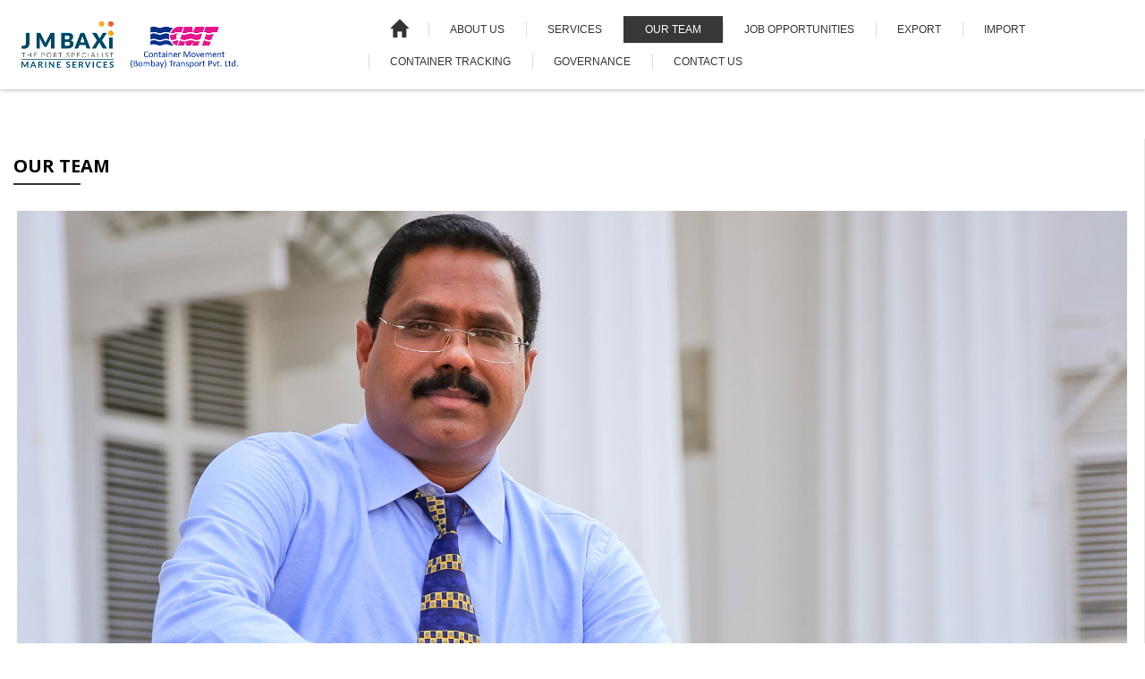

--- FILE ---
content_type: text/html; charset=UTF-8
request_url: https://www.cmtindia.com/frontend/web/ourteam?id=0
body_size: 5511
content:
<!DOCTYPE html>
<html lang="en-US">
<head>
    <meta charset="UTF-8">
    <meta name="viewport" content="width=device-width, initial-scale=1">
    <meta name="keywords" content="Export,Import,Ises,Ipak,Indfex,Coastal,Pipavav,Mundra,Gti,Jnpt,Nsict,ANTWERP
  cochin,colombo,felixstowe,gioia tauro,hamburg,katupalli,le havre,mundra,ningbo,pipavav,port kelang,rotterdam,salalah,shanghai,singapore,tuticorin,valencia,vizag,hazira,gti,jebelali,
HAZ Approval Format,SSR & VIA,ENS Data In BL Format,Booking Format,Reefer Temp Cert,Free Days,MUNDRA Multimodal Dangerous Goods Form,Delivery Status,Advance List,Dangerous Goods Note Format,Special Equipment Approval,KYC/ECS Format,Bank Details,Schedule,Sailing Date,Delivery status,Loading confirmation,Terminal,Charges,Thc,Routing,Transit time,On board confirmation,Tracking,Contact person">
<!--<script src="https://cdnjs.cloudflare.com/ajax/libs/jquery/1.9.1/jquery.min.js"></script>-->
        <title>CMT - Our Team</title>
    <link href="/frontend/web/css/sweet-alert.css" rel="stylesheet">
<link href="/frontend/web/css/font-awesome/css/font-awesome.css" rel="stylesheet">
<link href="/frontend/web/css/flexslider.css" rel="stylesheet">
<link href="/frontend/web/css/jquery.mCustomScrollbar.css" rel="stylesheet">
<link href="/frontend/web/css/parasightsolutions-cmt.css" rel="stylesheet">
<link href="/frontend/web/css/vertical-responsive-menu.css" rel="stylesheet">
<link href="/frontend/web/bootstrap/css/bootstrap.css" rel="stylesheet">
<link href="https://fonts.googleapis.com/css?family=Raleway:300,400" rel="stylesheet">
<link href="https://fonts.googleapis.com/css?family=Open+Sans:700" rel="stylesheet">
<link href="/frontend/web/css/magnific-popup.css" rel="stylesheet">
<script src="/frontend/web/assets/402790d2/sweet-alert.js" nonce="99e64484f5ad4eda3656ec015da259b2"></script>
<script src="/frontend/web/assets/402790d2/jquery.js" nonce="99e64484f5ad4eda3656ec015da259b2"></script>
<script src="/frontend/web/assets/cc071c08/yii.js" nonce="99e64484f5ad4eda3656ec015da259b2"></script>
<script src="/frontend/web/js/jquery.bvalidator.js" nonce="99e64484f5ad4eda3656ec015da259b2"></script>
<script src="/frontend/web/js/jquery.flexslider.js" nonce="99e64484f5ad4eda3656ec015da259b2"></script>
<script src="/frontend/web/js/jquery.mCustomScrollbar.concat.min.js" nonce="99e64484f5ad4eda3656ec015da259b2"></script>
<script src="/frontend/web/js/jquery.validate.js" nonce="99e64484f5ad4eda3656ec015da259b2"></script>
<script src="/frontend/web/js/vertical-responsive-menu.min.js" nonce="99e64484f5ad4eda3656ec015da259b2"></script>
<script src="/frontend/web/bootstrap/js/bootstrap.min.js" nonce="99e64484f5ad4eda3656ec015da259b2"></script>
<script src="/frontend/web/js/jquery.magnific-popup.js" nonce="99e64484f5ad4eda3656ec015da259b2"></script>
<script src="/frontend/web/js/table_add_delete.js" nonce="99e64484f5ad4eda3656ec015da259b2"></script>
<script src="/frontend/web/js/additional-methods.min.js" nonce="99e64484f5ad4eda3656ec015da259b2"></script>    <!-- Google tag (gtag.js) -->
<script async src="https://www.googletagmanager.com/gtag/js?id=UA-72634119-1" nonce="99e64484f5ad4eda3656ec015da259b2"></script>

<script nonce="99e64484f5ad4eda3656ec015da259b2">
  window.dataLayer = window.dataLayer || [];
  function gtag(){dataLayer.push(arguments);}
  gtag('js', new Date());

  gtag('config', 'UA-72634119-1');
</script>

</head>
<body>

<!-- Fluid container starts -->
<div class="container-fluid wrapper"> 
      <!-- Menu bar code -->
      <button type="button" id="toggleMenu" class="toggle_menu mobile-menu-button"> <i class="fa fa-bars"></i> </button>
      <!-- <nav class="vertical_nav">
    <button type="button" id="toggleMenuClose" class="toggle_menu toggle_menu_close mobile-menu-button"> <i class="fa fa-times"></i> </button>
    <div style="clear:both;"></div>
    <div class="logo-menu"> <a href="http://www.jmbaxigroup.com/"><img src="/frontend/web/images/jm-baxi.png" ></a> </div>
    <ul id="js-menu" class="menu">
          <li class="menu--item  menu--item__has_sub_menu">
        <label class="menu--link"> <span class="menu--label"><i class="fa fa-bars"></i></span> </label>
        <ul class="sub_menu">
              <li class="sub_menu--item"> <a href="http://jmbaxigroup.com/our-team" class="sub_menu--link sub_menu--link__active">OUR TEAM</a> </li>
              <li class="sub_menu--item"> <a href="http://jmbaxigroup.com/timeline" class="sub_menu--link">TIMELINE</a> </li>
              <li class="sub_menu--item"> <a href="#" class="sub_menu--link">EVENTS</a> </li>
              <li class="sub_menu--item"> <a href="http://jmbaxigroup.com/companies" class="sub_menu--link">COMPANIES</a> </li>
              <li class="sub_menu--item"> <a href="#" class="sub_menu--link">JMB WAY</a> </li>
              <li class="sub_menu--item"> <a href="http://jmbaxigroup.com/videos" class="sub_menu--link">VIDEOS</a> </li>
              <li class="sub_menu--item"> <a href="http://jmbaxigroup.com/newsletter" class="sub_menu--link">NEWSLETTER</a> </li>
              <li class="sub_menu--item"> <a href="http://jmbaxigroup.com/contact-us" class="sub_menu--link">CONTACT</a> </li>
            </ul>
      </li>
        </ul>
  </nav> -->
      <!-- Menu bar code ends --> 
      <!-- cmt menubar code starts -->

<nav class="navbar navbar-fixed-top cmt-navbar">
  <div class="container-fluid">
    <!-- Brand and toggle get grouped for better mobile display -->
    <div class="navbar-header">
      <button type="button" class="navbar-toggle collapsed" data-toggle="collapse" data-target="#bs-example-navbar-collapse-1" aria-expanded="false">
        <span class="sr-only">Toggle navigation</span>
        <span class="icon-bar"></span>
        <span class="icon-bar"></span>
        <span class="icon-bar"></span>
      </button>
      <a class="navbar-brand cmt-logo-desktop" href="/frontend/web"><img src="/frontend/web/images/logo1.png"></a>
    </div>

    <!-- Collect the nav links, forms, and other content for toggling -->
    <div class="collapse navbar-collapse back-color" id="bs-example-navbar-collapse-1">
      <ul class="nav navbar-right navbar-nav cmt-navbar-desktop">
      	        <li ><a class="a-home " href="/frontend/web/site" ><span class="glyphicon glyphicon-home home-icon"></span></a></li>
			<li><a href="/frontend/web/aboutus" class="">About Us</a></li>
        <li><a href="/frontend/web/services" class="">Services</a></li>
        <li><a href="/frontend/web/ourteam" class="active-menu">Our Team</a></li>
        <li><a href="/frontend/web/jobopportunity" class="">Job Opportunities</a></li>
        <li style="margin-left:0%"><a href="/frontend/web/export" class="">Export</a></li>
        <li><a href="/frontend/web/import" class="">Import</a></li>
        <li ><a href="/frontend/web/containertracking" class="">Container Tracking</a></li>
           <li><a href="/frontend/web/governance" class="">Governance</a></li>
        <li><a href="/frontend/web/contactus" class="">Contact us</a></li>
      </ul>
     
      
    </div><!-- /.navbar-collapse -->
  </div><!-- /.container-fluid -->
</nav>



<!--<div class="jmbaxi-footer-menu">-->
<!--<a href="http://www.jmbaxigroup.com/" class="jmbaxi-mobile-logo"><img src="/images/jm-baxi.png" ></a>-->
<!--<i class="fa fa-bars fa-2x jmbaxi-bars"></i>-->
<!--	<div class="jmbaxi-menu-content">-->
<!--    <i class="fa fa-times fa-lg jmbaxi-menu-close"></i>-->
<!--    <ul>-->
<!--      <li><a href='http://jmbaxigroup.com/our-team'>OUR TEAM</a></li>-->
<!--      <li><a href='http://jmbaxigroup.com/timeline'>TIMELINE</a> </li>-->
<!--      <li><a href='#'>EVENTS</a></li>-->
<!--      <li><a href='http://jmbaxigroup.com/companies'>COMPANIES</a></li>-->
<!--      <li><a href='#'>JMB WAY</a></li>-->
<!--      <li><a href='http://jmbaxigroup.com/videos'>VIDEOS</a></li>-->
<!--      <li><a href='http://jmbaxigroup.com/newsletter'>NEWSLETTER</a></li>-->
<!--      <li><a href='http://jmbaxigroup.com/contact-us'>CONTACT</a></li>-->
<!--    </ul>-->
<!--    </div>-->
<!--</div>-->

<!--<script type="text/javascript">-->
// script for jmbaxi-footer menu
<!--$('.jmbaxi-bars, .jmbaxi-menu-close').click(function(){-->
<!--	$('.jmbaxi-menu-content').slideToggle(250);-->
<!--});-->
<!--</script> -->
<!-- cmt menubar code ends -->
                <!-- row starts -->

  <div id="masonry" class="row"> 

    <!-- column starts -->

    <div class="col-sm-12 header-common">

      

      
<nav class="navbar navbar-fixed-top cmt-navbar">
  <div class="container-fluid">
    <!-- Brand and toggle get grouped for better mobile display -->
    <div class="navbar-header">
      <button type="button" class="navbar-toggle collapsed" data-toggle="collapse" data-target="#bs-example-navbar-collapse-1" aria-expanded="false">
        <span class="sr-only">Toggle navigation</span>
        <span class="icon-bar"></span>
        <span class="icon-bar"></span>
        <span class="icon-bar"></span>
      </button>
      <a class="navbar-brand cmt-logo-desktop" href="/frontend/web"><img src="/frontend/web/images/logo1.png"></a>
    </div>

    <!-- Collect the nav links, forms, and other content for toggling -->
    <div class="collapse navbar-collapse back-color" id="bs-example-navbar-collapse-1">
      <ul class="nav navbar-right navbar-nav cmt-navbar-desktop">
      	        <li ><a class="a-home " href="/frontend/web/site" ><span class="glyphicon glyphicon-home home-icon"></span></a></li>
			<li><a href="/frontend/web/aboutus" class="">About Us</a></li>
        <li><a href="/frontend/web/services" class="">Services</a></li>
        <li><a href="/frontend/web/ourteam" class="active-menu">Our Team</a></li>
        <li><a href="/frontend/web/jobopportunity" class="">Job Opportunities</a></li>
        <li style="margin-left:0%"><a href="/frontend/web/export" class="">Export</a></li>
        <li><a href="/frontend/web/import" class="">Import</a></li>
        <li ><a href="/frontend/web/containertracking" class="">Container Tracking</a></li>
           <li><a href="/frontend/web/governance" class="">Governance</a></li>
        <li><a href="/frontend/web/contactus" class="">Contact us</a></li>
      </ul>
     
      
    </div><!-- /.navbar-collapse -->
  </div><!-- /.container-fluid -->
</nav>



<!--<div class="jmbaxi-footer-menu">-->
<!--<a href="http://www.jmbaxigroup.com/" class="jmbaxi-mobile-logo"><img src="/images/jm-baxi.png" ></a>-->
<!--<i class="fa fa-bars fa-2x jmbaxi-bars"></i>-->
<!--	<div class="jmbaxi-menu-content">-->
<!--    <i class="fa fa-times fa-lg jmbaxi-menu-close"></i>-->
<!--    <ul>-->
<!--      <li><a href='http://jmbaxigroup.com/our-team'>OUR TEAM</a></li>-->
<!--      <li><a href='http://jmbaxigroup.com/timeline'>TIMELINE</a> </li>-->
<!--      <li><a href='#'>EVENTS</a></li>-->
<!--      <li><a href='http://jmbaxigroup.com/companies'>COMPANIES</a></li>-->
<!--      <li><a href='#'>JMB WAY</a></li>-->
<!--      <li><a href='http://jmbaxigroup.com/videos'>VIDEOS</a></li>-->
<!--      <li><a href='http://jmbaxigroup.com/newsletter'>NEWSLETTER</a></li>-->
<!--      <li><a href='http://jmbaxigroup.com/contact-us'>CONTACT</a></li>-->
<!--    </ul>-->
<!--    </div>-->
<!--</div>-->

<!--<script type="text/javascript">-->
// script for jmbaxi-footer menu
<!--$('.jmbaxi-bars, .jmbaxi-menu-close').click(function(){-->
<!--	$('.jmbaxi-menu-content').slideToggle(250);-->
<!--});-->
<!--</script> -->

      <!--/.nav-collapse --> 

      

      <!--end-of menu--> 

    </div>

    <div class="col-sm-12 header left-col">

      <div class="row content-area">

        <div class="col-sm-12">

          <h3 class="head_class">Our Team</h3>

          <!--<div class="site-wrapper">-->

          <div id="container" class="cf">

            <div id="main" role="main">

              <section class="slider">

                <div class="flexslider over-flow div-margin" id="slider">

                  <ul class="slides">

                    <!--<li> <img src="/images/captain-sunil-chopra-big.jpg" />-->

                      <!--<div class="flex-caption">-->

                      <!--  <p>Capt. Sunil Chopra - President</p>-->

                      <!--  <p>Capt. Sunil Chopra brings with him a rich experience of over 30 years in Shipping, Logistics and Supply Chain Management space. A master mariner himself, his key skills include managing shipping networks on a PAN India basis in areas of container leasing, ship manning, commercial freighting, container liner, and break bulk services.</p>-->

                      <!--</div>-->

                    <!--</li>-->

                    <!--<li> <img src="/frontend/web/images/our-team2.jpg" />-->

                    <!--  <div class="flex-caption">-->

                    <!--    <p>Rajendra Khubchandani - Senior General Manager</p>-->

                    <!--    <p>Joined CMT as an executive in November 1992. Currently designated as Sr. General Manager handling H.R, I.R & Admin of 3 group Cc's namely CMT, BSS and CSA. Exposure includes PR, heading I.T. dept., assisting President - Corp. HR in Car Fleet Management on PAN India basis, Renovation of group Office Premises & Implementation of H.R. & Payroll Software in the group. </p>-->

                    <!--  </div>-->

                    <!--</li>-->
                    
                    
<!--                    <li> <img src="/images/our-team7.jpg" />-->

<!--                      <div class="flex-caption">-->

<!--                        <p>Bipin R Prabhu - HOD – Claims, Legal & Export</p>-->

<!--                        <p>Joined CMT in the 1999 as a Sr. Executive, a humble beginning and currently heading claims, legal and the export department. Responsible for handling cargo claims, attending legal matters, liasioning with advocates, principals, branch offices, various overseas agents, attending courts, releasing Bill of Ladings etc. Thorough with import / export documentation procedures, shipping and customs laws.-->

<!--</p>-->

<!--                      </div>-->

<!--                    </li>-->
                    

<!--                    <li> <img src="/frontend/web/images/our-team5.jpg" />-->

<!--                      <div class="flex-caption">-->

<!--                        <p>T. P. Balasubramanian - Senior Manager</p>-->

<!--                       <p>Joined CMT on 2nd April 2007 as a Dy. Manager, Sales & Marketing. Working with JMB Group of Companies spanning over 30 Years of Service in various Departments.-->

<!--Actively involved in Sales and Customer related services including FOB / Nominated shipments to Europe by liaising with Principals and various Overseas Offices.-->

<!--Also overseeing day-to-day work pertaining to Logistics & Operations.-->

<!--</p>-->

<!--                      </div>-->

<!--                    </li>-->

                    

                    <li> <img src="/frontend/web/images/our-team6.jpg" />

                      <div class="flex-caption">

                        <p>Ganesh Poojary - Assistant General Manager</p>

                        <p>Has been working in CMT Import Dept since August 2004 and has experience of 26 years in the Shipping Industry. He heads the Import Department, looking after Import General Manifest, Issuance of Delivery Orders, Customer Service and Import Sales. Also responsible for liaising with SCI on all import matters.</p>

                      </div>

                    </li>

                    
					
                    <!--<li> <img src="/frontend/web/images/our-team8.jpg" />-->

                    <!--  <div class="flex-caption">-->

                    <!--    <p>Yogesh B. Shah - Authorised  Signatory – Accounts & Finance </p>-->

                    <!--    <p>A chartered accountant by profession, with more than 35 years experience in accounts, audit, finance & taxation. Joined CMT in the 1992 and since then heading and looking after the accounts, audit & finance of the company.</p>-->

                    <!--  </div>-->

                    <!--</li>-->


                  </ul>

                </div>

                <div class="flexslider over-flow pos-arrow" id="carousel">

                <ul class="slides">

                <!--<li><img src="/images/captain-sunil-chopra-big.jpg" /></li>-->

                <!--<li><img src="/frontend/web/images/our-team2.jpg" /></li>-->
                
                <!--<li><img src="/frontend/web/images/our-team7.jpg" /></li>-->
                
                <!--<li><img src="/frontend/web/images/our-team5.jpg" /></li>-->

                <li><img src="/frontend/web/images/our-team6.jpg" /></li>
                
                
				
                <!--<li><img src="/frontend/web/images/our-team8.jpg" /></li>-->

                </ul>

                </div>

                

              </section>

            </div>

          </div>

          <!--</div>--> 

          

        </div>

      </div>

      <!-- row ends --> 

      

      <!-- row ends --> 

      

      <!-- <div class="col-sm-6 team-members">

                    <img src="images/member1.jpg" class="img-thumbnail img-circle">

                    <p>Lorem Ipsum is simply dummy text of the printing and typesetting industry.</p>

                    </div>

                    <div class="col-sm-6 team-members">

                    <img src="images/member2.jpg" class="img-thumbnail img-circle">

                    <p>Lorem Ipsum is simply dummy text of the printing and typesetting industry.</p>

                    </div>

                    <div class="col-sm-6 team-members">

                    <img src="images/member1.jpg" class="img-thumbnail img-circle">

                    <p>Lorem Ipsum is simply dummy text of the printing and typesetting industry.</p>

                    </div>

                    <div class="col-sm-6 team-members">

                    <img src="images/member2.jpg" class="img-thumbnail img-circle">

                    <p>Lorem Ipsum is simply dummy text of the printing and typesetting industry.</p>

                    </div>--> 

      

    </div>

    <!-- column ends --> 

</div>

<!-- FlexSlider --> 

<script type="text/javascript" nonce="99e64484f5ad4eda3656ec015da259b2">



$(window).load(function() {

  // The slider being synced must be initialized first

  

 

  

});

</script>  

<script type="text/javascript" nonce="99e64484f5ad4eda3656ec015da259b2">



    $(window).load(function(){

    

	var my_carousel =  $('#carousel').flexslider({

    animation: "slide",

    controlNav: false,

    animationLoop: false,

    slideshow: false,

    itemWidth: 210,

    itemMargin: 5,

    asNavFor: '#slider',

	autoplay:"none"

  });

    my_carousel.flexslider(0);

     

      var myslider =  $('#slider').flexslider({

    animation: "slide",

    controlNav: false,

    animationLoop: false,

    slideshow: false,

    sync: "#carousel"

	

  });

    myslider.flexslider(0);

	 

	 

    });

  </script>           <div style="clear:both;"></div>
   
    
    
    
</div>
<div style="clear:both;"></div>
 <!-- footer two column starts here -->
    <div class="col-sm-12 border-top footer-sub"> <a class="scrollup" id="scrollup"><i class="fa fa-angle-double-up"></i></a>
          <div class="col-sm-6">
        <ul class="list-inline social-box">
              <li class="li-facebook" title="Facebook"><a href="#" target="_blank" rel="alternate"><i class="fa fa-facebook-official fa-lg"></i> </a></li>
              <li class="li-twitter" title="Twitter"><a href="#" target="_blank" rel="alternate"><i class="fa fa-pinterest-square fa-lg"></i> </a></li>
              <li class="li-googleplus" title="Google+"><a href="#" target="_blank" rel="publisher"><i class="fa fa-google-plus-square fa-lg"></i> </a></li>
              <li class="li-linkedin" title="LinkedIn"><a href="#" target="_blank" rel="alternate"><i class="fa fa-twitter-square fa-lg"></i> </a></li>
            </ul>
      </div>
          <div class="col-sm-6 social-box">
        <div class="powered-by"> Powered By :<a href="http://www.parasightsolutions.com" target="_new">Parasight Solutions</a> </div>
      </div>
        </div>
    <!-- footer two column ends --> 

<span id="collapse_menu" class="collapse_menu"></span> 
<script nonce="99e64484f5ad4eda3656ec015da259b2">
$(document).ready(function(){
	  //custom validation rule
$.validator.addMethod("customemail",
    function(value, element) {
        return /^\w+([-+.']\w+)*@\w+([-.]\w+)*\.\w+([-.]\w+)*$/.test(value);
    },
    "Sorry, I've enabled very strict email validation"
);
	$().ready(function() {
		// validate the comment form when it is submitted
		$("#commentForm").validate({
      rules: {
				email: {
					required: true,
					email: true,
          customemail: true
				},

			},
			messages: {
				email: "Please enter a valid email address",
			}
    });

		// validate signup form on keyup and submit
		$("#signupForm").validate({
			rules: {				
				email: {
					required: true,
					email: true,
					customemail: true
				},
				
			},
			messages: {				
				email: "Please enter a valid email address",				
			}
		});

	});
});
	</script>
<script nonce="99e64484f5ad4eda3656ec015da259b2">
	$(document).ready(function(){
		$("#toggleMenuClose").click(function(){
			$("nav").removeClass("vertical_nav__opened");
		});
		$("#scrollup").click(function(){
			$("html, body").animate({
            scrollTop: 0
        }, 600);
        return false;
		});
	});
	</script>
    <!-- Script for downloading pdf file -->
<script nonce="99e64484f5ad4eda3656ec015da259b2">
	function downloadPdf(divclass, filename)
	{
		var content = $("."+divclass).html();
		console.log(content);
		$.ajax({
			url: '/frontend/web/download/savecontent',
			data: {content:content,filename:filename},
			type: 'POST',
			success: function(data){
				if(data == 1)
				{
					window.open('/frontend/web/download/pdf','_new');
				}
			}
		});
	}
</script>
<!-- Script ends -->

<!-- Script for downloading and viewing pdf file -->
<script nonce="99e64484f5ad4eda3656ec015da259b2">
function downloadPdfAndView(divclass, filename)
{
var content = $("."+divclass).html();
$.ajax({
  url: '/frontend/web/download/savecontent',
  data: {content:content,filename:filename},
  type: 'POST',
  success: function(data){
    if(data == 1)
    {
      window.open('/frontend/web/download/viewpdf','_new');
    }
  }
});
}
</script>
<!-- Script ends -->

    <script src="/frontend/web/js/salvattore.min.js" nonce="99e64484f5ad4eda3656ec015da259b2"></script>

<!-- Start of StatCounter Code for Dreamweaver -->
<script type="text/javascript" nonce="99e64484f5ad4eda3656ec015da259b2">
var sc_project=10766105;
var sc_invisible=1;
var sc_security="346c6d5a";
var scJsHost = (("https:" == document.location.protocol) ?
"https://secure." : "http://www.");
document.write("<sc"+"ript type='text/javascript' src='" +
scJsHost+
"statcounter.com/counter/counter.js'></"+"script>");
</script>
<noscript><div class="statcounter"><a title="shopify site
analytics" href="http://statcounter.com/shopify/"
target="_blank"><img class="statcounter"
src="http://c.statcounter.com/10766105/0/346c6d5a/1/"
alt="shopify site analytics"></a></div></noscript>
<!-- End of StatCounter Code for Dreamweaver -->

<script defer src="https://static.cloudflareinsights.com/beacon.min.js/vcd15cbe7772f49c399c6a5babf22c1241717689176015" integrity="sha512-ZpsOmlRQV6y907TI0dKBHq9Md29nnaEIPlkf84rnaERnq6zvWvPUqr2ft8M1aS28oN72PdrCzSjY4U6VaAw1EQ==" nonce="99e64484f5ad4eda3656ec015da259b2" data-cf-beacon='{"rayId":"9c2030217ad23f27","version":"2025.9.1","serverTiming":{"name":{"cfExtPri":true,"cfEdge":true,"cfOrigin":true,"cfL4":true,"cfSpeedBrain":true,"cfCacheStatus":true}},"token":"142496cfdff8444d978b932b36e9ca8b","b":1}' crossorigin="anonymous"></script>
</body>
</html>


--- FILE ---
content_type: text/css
request_url: https://www.cmtindia.com/frontend/web/css/parasightsolutions-cmt.css
body_size: 7902
content:
@charset "utf-8";

/* CSS Document */

 @font-face 

 {

 font-family:"oswald";

 src: url("oswald-regular-webfont.eot") /* TTF file for CSS3 browsers */

 }

 @font-face 

 {

 font-family:"oswald";

 src: url("Oswald-Regular.ttf") /* TTF file for CSS3 browsers */

 }

a, a:focus, a:hover, a:active

{

	outline:none !important;

	outline-style:none !important;

}

html, body

{

	height:100%;

	color:#000 !important;

}



*

{

	box-sizing: border-box;

}



h1,h2,h3,h4

{

	/*font-family: "Raleway",sans-serif !important;

	font-weight:400 !important;*/

	font-size:20px !important;

}

h5,h6

{

	font-size:14px;

}



.container-fluid

{

	/* padding:0px !important; */
	padding-left:15px;
	padding-right:15px;

}

.menu-wrapper

{

	height:100vh;

	background-color:#F00;

	width:20%;

	position:fixed;

}



.clear

{

	clear:both;

}



#masonry

{

	/* float:right;

	width:80%;

	margin-right:0px; */

}

.name img {width:200px;}

.name h3 {

    font-size: 15px;margin-top: 10px;

}



.mobile-jmbaxi-menu {

	display:none;

    background-color: #484848;

    width: 100%;

    position: fixed;

    left: 0;

	z-index: 21;

}

.home-right-row h3

{

	padding:0 12px;;

}





.logo-menu

{

	width:226px;

	margin: 10px auto;

}





.home-img img

{

	margin:20px auto;

}



.google_map

{

	width:100%;

	height:300px;

	margin-top:10px;

}



.left-col

{

	border-right:1px solid #E9E9E9;

	

}



.border-top

{

	border-top:1px solid #E9E9E9; 

}



.border-bottom {border-bottom:1px solid #E9E9E9;}



.logo,.about-us,.our-team,.our-skills,.news,.projects,.contact

{

	padding: 20px 20px 40px;

}



.our-team .home-img

{

	padding-bottom:15px;

}



.social-box

{

	padding:25px 0px 15px 0;

}



.social-box li a i

{

	color:#000;

}



.social-box .powered-by

{

	float:right;

}



.footer-main

{

	padding:40px 0px;

}



#scrollup {

	position:absolute;

	bottom:100%;

	left:50%;

	margin-left:-22px;

	width:44px;

	height:32px;

	text-align:center;

	line-height:32px;

	color:#333;

	text-decoration:none;

	border:1px solid #e5e5e5;

	background:#fff;

	border-bottom:none;

	border-radius:4px 4px 0 0;

	cursor:pointer;

	}

#scrollup:hover {

	height:36px;

	line-height:36px;

	}

.member

{

	position: relative;

margin: 0px 0px 24px;

padding: 6px;

}

.member_team

{

	position: relative;

	padding: 20px;

}

.member .caption

{

	position: absolute;

	bottom: 26px;

	left: 6px;

	right: 6px;

	z-index: 20;

	color: #FFF;

	background: rgba(2, 2, 2, 0.6) none repeat scroll 0% 0%;

	margin-bottom: 0px;

	font-size: 14px;

	font-family: "Raleway",sans-serif;

	padding: 4px 8px;

	font-weight: normal;

	

	text-align: center;

	transition: all 0.2s ease-out 0s;

}



.member_team .caption_team

{

	position: absolute;

	bottom: 20px;

	left: 20px;

	right: 20px;

	z-index: 20;

	color: #FFF;

	background: rgba(2, 2, 2, 0.6) none repeat scroll 0% 0%;

	margin-bottom: 0px;

	font-size: 14px;

	font-family: "Raleway",sans-serif;

	padding: 4px 8px;

	font-weight: normal;

	

	text-align: center;

	transition: all 0.2s ease-out 0s;

}





.title

{

	font-weight:400 !important;

}



.home-img .member

{

	margin: -20px -6px;

}



p

{

	/*font-family: 'Open Sans', sans-serif;*/

}



.team-members

{

	text-align:center;

	padding:60px;

}



.team-members img

{

	width:100%;

	margin:auto auto;

}



.logo-page img

{

	width:200px;

	padding-top:10px;

}



.custom-width

{

	padding: 0px 30px 0px 0px;

}



.content-area h2

{

	font-size:6em;

	color:#CCC;

	 -o-transition:color .5s ease-out, background .5s ease-in;

  	-ms-transition:color .5s ease-out, background .5s ease-in;

  	-moz-transition:color .5s ease-out, background .5s ease-in;

  	-webkit-transition:color .5s ease-out, background .5s ease-in;

}



.content-area

{

	padding:20px 0px;

	

}



.content-area .page-header



.content-area h2:hover

{

	color:#AAA;

}



.highlight-text

{

	font-weight:bold;

	font-size:18px;

}



.our-qualities

{

	background-color:#F9F9F9;

}



.text-underline-color

{

	border-bottom:4px solid #999;

	width:10%;

	margin:auto auto;

}

.back-color {margin-top:10px; max-height:240px !important;}

.services-text h3 {margin-top:20px;}

.about-us p{ text-align:justify;}

.content-area p {text-align:justify;}

.online-access-blocks p {padding-top:5px; transition: all 0.3s linear 0s;height:130px;text-align:center;color:#6C6C6C;font-size:18px;}

.online-access-blocks .export-block{background:url('../images/export-icon.png') no-repeat bottom center;}

.online-access-blocks .import-block{background:url('../images/import-icon.png') no-repeat bottom center;}

.online-access-blocks .container-track-block{line-height:125px;}

.active-block{background-color:#AAA !important;color:#FFF;}

.active-text{color:#FFF !important;font-size:20px !important;}



.mobile-menus { display:none;}	

.sub_menu {margin-left:-40px;}



.right-col {/*border-left:1px solid #eee;*/}

.margin-bottom {margin-bottom:20px;}



/*.contact-us-row {

    margin-left: 5px !important;

    margin-right: 5px !important;

}*/

.contact-us-row .contact-h1 {

    margin-left: -15px !important;

}

.select-margin {

    padding-right: 0px !important;

}

.multiple-location-content {border:none !important;}

.main-table-div {width:100%;padding-left:5px; padding-right:5px;}

.contact-form { padding-right:10px;padding-left: 6px;}

.contact-form .form-control {width:70%;}



.contact-info { /*border-left: 1px solid #eee;*/}

.contact-info h4 {

	margin-top:0;

}

.contact-info a:hover {

	text-decoration:none;

}

.google_map-div {

	border:1px solid #ddd;

	padding:10px 10px 5px 10px;

	margin-bottom:80px; 

	margin-left:7px;

	margin-right:7px;

	

}



.team-members p

{

	text-align:center;

}

/*form css*/

#commentForm {

	/*width: 500px;*/

}

#commentForm label {
	float: left;
	width: 250px;

}

.cmxform .col-sm-8 {
    clear: both;
    float: left;
    width: 49%;
}

.cmxform .col-sm-8 input {
    width: 100%;
}

#commentForm label.error {

	color:#ec008b;

}

#commentForm label.error, #commentForm input.submit {

	margin-left: 13px;

}

#signupForm {

	width: 670px;

}

#signupForm label.error {

	margin-left: 10px;

	width: auto;

	display: inline;

}

#newsletter_topics label.error {

	display: none;

	margin-left: 103px;

}



.cmt-navbar

{

	width:100%;

	background-color:#FFF;

	margin-left:0%;

	box-shadow: 0px 0px 5px 0px rgba(0, 0, 0, 0.2);

	-webkit-box-shadow: 0px 0px 5px 0px rgba(0, 0, 0, 0.2);

	-moz-box-box-shadow: 0px 0px 5px 0px rgba(0, 0, 0, 0.2);

	height:100px !important;

}



.cmt-logo-desktop

{

	/* margin-left:5px !important;

	padding:20px 10px !important; */

}
.cmt-logo-desktop img{max-height:100px;}



.cmt-navbar-desktop li a

{

	color:#333;

}



.cmt-navbar-desktop

{

	

	margin-right: 6px !important;

	margin-top: 5px !important;

	background:#FFF;

}



.header-common {padding-left:0 !important;}



.header-common .navbar-nav {

    top: 21px;

	width:67%;

}

.nav > li > .a-home {padding-bottom: 1px !important;}

.img-home { line-height: 18px;

padding-top: 1px;}

.page-header {margin-top:0 !important; border-bottom:none !important;}

/*services*/

.services {}

.services .member {}

.services-text {text-align:justify; margin-top: -20px;}

.services .member .caption {bottom: 7px;}

.services-content {/*border-bottom:1px solid #eee;*/ margin-bottom:30px;}

.services-content:last-child {border-bottom:none;}



/*job-opportunity*/

.full-height {height:100vh;}

.job-opportunity {/*height:400px;*/}

#joboppForm label.error{color: #EC008B;margin-left: 13px;}

.job-opportunity a:hover {text-decoration:none;}

#joboppForm{margin-bottom:60px;}

#joboppForm label span{color:#F00;}

.container {}

.flex-caption {

    width: 100%;

    padding: 2%;

    left: 0;

    bottom: 0;

    background: rgba(0,0,0,.5);

    color: #fff;

    text-shadow: 0 -1px 0 rgba(0,0,0,.3);

    font-size: 14px;

    line-height: 18px;

min-height:151px;

}

.footer-sub

{
/* 
	width:80% !important;

	float:right !important; */

}

.online-access-blocks

{

	background-color:#EEE;

	padding:5px;

	text-align:center;

	margin: 0 0 20px 0;

	-o-transition:color .5s ease-out, background .5s ease-in;

  	-ms-transition:color .5s ease-out, background .5s ease-in;

  	-moz-transition:color .5s ease-out, background .5s ease-in;

  	-webkit-transition:color .5s ease-out, background .5s ease-in;

	border:1px solid #CCC;

	border-radius:4px;

	-webkit-box-shadow: inset 0px 0px 5px 1px rgba(84,84,84,0.10);

-moz-box-shadow: inset 0px 0px 5px 1px rgba(84,84,84,0.10);

box-shadow: inset 0px 0px 5px 1px rgba(84,84,84,0.10);

}



.online-access-blocks:hover

{

	background-color:#AAA;

	color:#FFF;

}

.online-access-blocks:hover p

{

	font-size:20px;

	color:#FFF;

}



.dropdown-submenu{position:relative;}

.dropdown-submenu>.dropdown-menu{top:0;left:100%;margin-top:-6px;margin-left:-1px;-webkit-border-radius:0 6px 6px 6px;-moz-border-radius:0 6px 6px 6px;border-radius:0 6px 6px 6px;}

/*.dropdown-submenu:hover>.dropdown-menu{display:block;}*/

.dropdown-submenu>a:after{display:block;content:" ";float:right;width:0;height:0;border-color:transparent;border-style:solid;border-width:5px 0 5px 5px;border-left-color:#cccccc;margin-top:5px;margin-right:-10px;}

.dropdown-submenu:hover>a:after{border-left-color:#EC008B;}

.dropdown-submenu.pull-left{float:none;}.dropdown-submenu.pull-left>.dropdown-menu{left:-100%;margin-left:10px;-webkit-border-radius:6px 0 6px 6px;-moz-border-radius:6px 0 6px 6px;border-radius:6px 0 6px 6px;}



.navbar-facilities

{

	margin: -1px -16px 0px 0px !important;

	background-color: #F5F5F5;

	border: 1px solid #CCC;

}



.navbar-facilities li a

{

	color:#373737;

}



.header-adjust

{

	margin-top:-20px !important;

	background-color:#F5F5F5;

	padding:5px 10px;

}



.general-content

{

	/*margin: 0px 15px 35px 15px !important;*/

}



.transit_matrix_content, .ajax_content_wrapper

{

	margin: 20px 0px 80px;

	

}

.ajax_table

{

	width:100%;

	border-collapse:collapse;

	margin-bottom:40px;

	

}

.ajax_table th

{

	background-color: #999;

	color:#FFF;

	padding:10px 10px;

	min-width: 130px

}

.ajax_table tr td

{

	padding:10px 10px;

	background-color:#fafafa;

	border:1px solid #ccc;

	font-size:12px;

}



.select_box

{

	width: 20%;

	margin-right: 7px;

	padding: 8px;

	vertical-align: middle;

	border: 1px solid #ddd;

border-radius: 5px;

}



.tab-content h5

{

	padding:10px 0;

}



.nav-tabs

{

	margin-top:25px;

}



.formats ul li

{

	line-height:35px;

	margin-left:-25px;

}



.formats ul li a

{

	text-decoration:none;

	-o-transition:color .5s ease-out, background .5s ease-in;

  	-ms-transition:color .5s ease-out, background .5s ease-in;

  	-moz-transition:color .5s ease-out, background .5s ease-in;

  	-webkit-transition:color .5s ease-out, background .5s ease-in;

	outline:none;

	outline-style:none;

}

.nav-tabs li a

{

	outline:none;

	outline-style:none;

}



.formats ul li a:hover

{

	color:#EC008B;

}



.formats ul li a i

{

	margin-left:10px;

}



.preloader

{

	background:url('../images/preloader.gif') no-repeat;

	width:130px;

	height:40px;

	display:none;

	margin-top:50px;

	margin-left:15px;

}



.slicknav_menu {

	display:none;

}



.logo_mobile{

	display:none;

}



.navbar-toggle-online-access

{

	float:left !important;

}



.navbar-toggle-online-access .text

{

	float: right;

	line-height: 0px;

	margin-top: -6px;

	padding: 0 4px 0 35px;

}



.jmbaxi-footer-menu

{

	width:100%;

	height:85px;

	background-color:#777;

	position:fixed;

	z-index:21;

	left:0px;

	bottom:0px;

	border-top:1px solid #666;

}



.jmbaxi-footer-menu .jmbaxi-mobile-logo

{

	width:70px;

	margin-left:15px;

}



.jmbaxi-footer-menu .jmbaxi-mobile-logo img

{

	width:100px;

	height:auto;

}



.jmbaxi-footer-menu .jmbaxi-bars

{

	color:#FFF;

	float:right;

	margin-right:15px;

	margin-top:30px;

	cursor:pointer;

}



.jmbaxi-menu-content

{

	position:fixed;

	width:100%;

	height:200px;

	background-color:#777;

	bottom:85px;

	display:none;

	overflow:auto;

}



.jmbaxi-menu-content ul

{

	list-style-type:none;

	padding: 15px;

	margin: 10px 0;

}



.jmbaxi-menu-content ul li

{

	list-style-type:none;

	padding: 5px 0px;

}



.jmbaxi-menu-content ul li a

{

	color:#FFF;

	display:block;

	text-decoration:none;

	padding:5px;

}



.jmbaxi-menu-content ul li a:hover

{

	color:#333;

	background-color:#FFF;

	border-radius:5px;

}



.jmbaxi-menu-content .jmbaxi-menu-close

{

	color:#FFF;

	position:fixed;

	padding: 10px;

	cursor: pointer;

	right:0;

}



.jmbaxi-footer-menu

	{

		display:none;

	}

.over-flow {overflow:hidden !important;}

.div-margin {margin:0 !important;}

.slides li {cursor:pointer;}



.icon {

    position: absolute;

    top: -15px;

    z-index: 0;

    font-size: 90px;

    color: rgba(0, 0, 0, 0.15);

    transition: all 0.3s linear 0s;

    right: 40px;

}



.reduce-left-margin

{

	margin-left:-15px;

}



.breadcrumb

{

	width:100%;

	float:right;

	margin-top:100px;

	font-size:11px;

	padding: 4px 15px !important;

}



.breadcrumb > li + li:before {

    color: #AAA !important;

    content: ">> " !important;

    padding: 0 5px !important;

}



.breadcrumb > .active {

    color: #000 !important;

}



.ajax_table .active_tr

{

	background-color:#CCC;

}



.home-icon

{

	font-size:20px;

	margin-top:-2px;

}



.vessel_details_content, .routing_content

{

	margin-top:15px;

}



table thead

{

	background-color:#EEE;

}



.nopad-left

{

	padding-left:0 !important

}

.nopad-right

{

	padding-right:0 !important

}



.pdf_icon

{

	display:none;

}



.ajax_text, .ajax_text_static

{

	margin-left:5px;

}

.form-group .col-sm-8, .form-group .col-sm-12 {
    padding-left: 0 !important;
}
.form-group .col-sm-4 img {
    height: 33px;
}

@media screen and (max-width: 60em) {

	#cmtmenu {

		display:none;

	}

	

	.logo_mobile

	{

		width:120px;

		float:left;

		display:block;

		margin-left:15px;

	}

	

	.jmbaxi-footer-menu

	{

		display:block;

	}

	

	.slicknav_menu {

		display:block;

		position:static !important;

	}

	

	#toggleMenu

	{

		display:none;

	}

	.header

	{

		/*margin-top: 175px;*/

	}

	.cmt-navbar

	{

		display:block; 
		/*position:absolute !important;*/
		width:100% !important; margin-left:0; padding:0 15px;

		height: 75px !important; 

	}

	.left-col {
		border-right: none;
	  }

	

	.select-margin {padding-right:0 !important;padding-left: 0px !important;}

	.back-color {background-color:#fff;height:270px;box-shadow: 0px 0px 1px 0px rgba(0, 0, 0, 0.2)!important;}

	.cmt-logo-desktop {padding:15px 10px 10px 15px !important; }

	.cmt-logo-desktop img {width:138px; }

	.cmt-navbar-desktop { padding-left:10px !important;margin-top: 10px !important;}

	

	.logo, .about-us, .our-team, .our-skills, .news, .projects, .contact {padding: 20px 6px 40px !important;}

	

	.full-height

	{

		min-height:450px;

		height:auto !important;

	}

	

	.header {

    padding-top: 70px;

	

}



}





@media screen and (min-width: 60em) and (max-width: 70em) {

	#cmtmenu {

		display:none;

	}

	

	.logo_mobile

	{

		width:100px;

		float:left;

		display:block;

		margin-left:15px;

	}

	

	.cmt-navbar-desktop {background:#FFF;margin-top:20px !important; }

	

	.slicknav_menu {

		display:block;

		width: 80% !important;

		left: 20%;

		top: 0 !important;

	}

	

	.header

	{

		margin-top: 85px;

	}

	.cmt-navbar

	{

		height:75px !important;

	}

	

	.cmt-logo-desktop

	{

		padding: 15px 10px 10px 10px !important; 

	}

	

	.cmt-logo-desktop img

	{

		width:138px;

	}

	

	.cmt-navbar .navbar-header, .cmt-navbar .navbar-collapse 

	{

		margin:0px !important; padding-right:0;

	}

	

	.cmt-navbar-desktop li

	{

		padding-left:5px;

		padding-right: 10px;

	}



}



@media screen and (min-width: 70em){

.header

{

	margin-top:115px;

}



}

/*@media screen and (max-width: 1024px){

  .navbar-header {

        float: none !important;

    }

    .navbar-toggle {

        display: block !important;

    }

    .navbar-collapse {

        border-top: 1px solid transparent !important;

        box-shadow: inset 0 1px 0 rgba(255, 255, 255, 0.1) !important;

    }

    .navbar-collapse.collapse {

        display: none!important;

    }

    .navbar-nav {

        float: none!important;

        margin: 7.5px -15px;

    }

    .navbar-nav>li {

        float: none !important;

    }

    .navbar-nav>li>a {

        padding-top: 10px !important;

        padding-bottom: 10px !important;

    }



}*/

/* Mobile Media Queries Starts Here */


@media only screen and (max-width:1280px)  {
.cmxform .col-sm-8 {
    clear: both;
    float: left;
    width: 43%;
}	
	
}


@media only screen and (max-width: 962px)  {

	

/*#masonry{width:100%;} */
.mobile-menu-button{border:1px solid #F00;}

.menu--label {display:none;}

.mobile-menus {display:none; }

.social-box

{

	padding:10px 0px 15px 0 !important;

	float:none;

	text-align:center;

}

.social-box .powered-by

{

	float:none;

	text-align:center;

}

.logo,.about-us,.our-team,.our-skills,.news,.projects,.contact

{

	padding:20px 4px 40px 4px;

}

.footer-sub

{

	width:100% !important;

	float:none !important;

}



}



@media screen and (min-width: 320px) and (max-width: 359px)  {

	.toggle_menu {display:none !important;}

	.mobile-jmbaxi-menu {display:block; background-color:#484848; width:100%}

	.jm-menu {text-align:center; }

	.jm-menu img {width:70px; height:auto;}

	

	.name img{width: 115px !important;}

	.top-bar .name h3 {display:none;}

	.top-bar.expanded .name h3 {display:none;}

	.top-bar ul.title-area img {

    margin: 4px 0px 0px !important;}

	.contain-to-grid {width:100% !important;}

	.top-bar-section ul li a:hover {color:#bbb;}

	. padding-on-my-header .name img{width: 130px !important;}

	.top-bar-section ul {padding-left:10px;}

	.padding-on-my-header .top-bar-section ul {margin-top:0 !important;}

	.header-fill {height:150px !important;}

	.header-common .header-fill {height:160px !important;}	

	ul.open {overflow:auto; height:170px;}

.expanded .top-bar-section ul.right {overflow:auto; height:200px;}

.top-bar .top-bar-section ul li:not(.has-form) a:not(.button) {padding: 2px 15px !important;}

.top-bar .top-bar-section ul {background-color:#fff !important;}

.collapse.navbar-collapse.navbar-ex1-collapse .navbar-nav.navbar-facilities {top:41px !important;background-color:rgba(221,221,221,0.3), }

.job-opportunity h1 {font-size: 30px;}	

.flex-direction-nav a {width: 35px;height: 35px;top: 26%;}

.flex-direction-nav a::before {font-size:25px !important;color: rgba(0,0,0,0.3) ;}

.pos-arrow .flex-direction-nav a {top: 55% !important;}

.flex-caption {height: 285px;}



.tab-content {}

.ajax_table {margin:0 auto;}



	.menu--link {display:block;}

	.menu--label {display:block;}

	.mobile-menus {display:block !important;}

	.sub_menu{display:block;}

	

	.contact-info {padding-top:30px; padding-bottom:10px; border-bottom:1px solid #eee; border-top:1px solid #eee; margin-top:30px; }

	

	.select_box {width:50% !important;margin-right: 13px;}

	.transit_matrix_content, .ajax_content_wrapper { overflow-y:auto !important;  width: 100%;

margin: 20px 0px 80px;}

	.team-members {padding:0;}	

	.abt-img {margin:20px 0;}

	.footer-sub {padding-bottom: 24%;}

	.multiple-location-content{padding-left:0 !important;}

	.main-table-div {padding-left:20px; padding-right:20px;}



}



@media screen and (min-width: 360px) and (max-width: 479px) {
	.form-group .col-sm-8 {
		float: left;
		width: 62%
	}
	.form-group .col-sm-4 img {
    height: 33px;
}
	.toggle_menu {display:none !important;}

	.mobile-jmbaxi-menu {display:block; background-color:#484848 ;}

	.jm-menu {text-align:center;}

	.jm-menu img {width:70px; height:auto;}

	.contain-to-grid {width:100% !important;}

	.top-bar .name h3 {display:none;}

	.top-bar.expanded .name h3 {display:none;}

	.name img{width: 115px !important;}

	.top-bar ul.title-area img {

    margin: 4px 0px 0px !important;}

	.header-fill {height:150px !important;}

	.header-common .header-fill {height:160px !important;}	

	.padding-on-my-header .top-bar-section ul {margin-top:0 !important;}

	ul.open {overflow:auto; height:170px;}

	.expanded .top-bar-section ul.right {overflow:auto; height:250px;}

	.top-bar .top-bar-section ul {background-color:#fff !important;}

	

	.top-bar .top-bar-section ul li:not(.has-form) a:not(.button) {padding: 2px 15px !important; margin-left: -30px;}

	.flex-caption {height: 250px;}

.flex-direction-nav a {width: 35px;height: 35px;top: 26%;}

.flex-direction-nav a::before {font-size:25px !important;color: rgba(0,0,0,0.3) ;}

.pos-arrow .flex-direction-nav a {top: 55% !important;}	

		.logo-menu

{

	width:40%;

}



.contact-info {padding-top:30px; padding-bottom:10px; border-bottom:1px solid #eee; border-top:1px solid #eee; margin-top:30px; }



.select_box {width:64% !important;margin-right: 13px;}

	.transit_matrix_content, .ajax_content_wrapper { overflow-y:auto !important;   margin: 20px 7px 80px;}

	/*.slicknav_nav {overflow: auto !important;height: 190px !important;}*/

	/*.footer-sub {padding-bottom: 22%;}*/

	.custom-width {margin-right:22px;}

	.team-members {padding:0;}

	.abt-img {margin:20px 0;}

	.multiple-location-content{padding-left:0 !important;}

	.main-table-div {padding-left:20px; padding-right:20px;}

}



@media screen and (min-width: 480px) and (max-width: 639px) {

	.contain-to-grid {width:100% !important;}

	.jm-menu img {width:66px; height:auto;}

	.toggle_menu {display:none !important;}

	.name img{width: 115px !important;}

	.top-bar ul.title-area img {

    margin: 4px 0px 0px !important;}

	.mobile-jmbaxi-menu {display:block; background-color:#484848; }

	.jm-menu {text-align:center;}

	.top-bar .name h3 {display:none;}

	.top-bar.expanded .name h3 {display:none;}

	.header-fill {height:150px !important;}

	.header-common .header-fill {height:160px !important;}	

	ul.open {overflow:auto; height:170px;}

	.top-bar .top-bar-section ul li:not(.has-form) a:not(.button) {padding: 2px 15px !important; margin-left: -30px;}

	.expanded .top-bar-section ul.right {overflow:auto; height:130px;}

		.logo-menu

		.top-bar .top-bar-section ul {background-color:#fff !important;}

{

	width:25%;

	}

	.top-bar {background-color:#fff !important;}

.padding-on-my-header .top-bar-section ul {margin-top:0 !important;}

.flex-caption {height: 190px;}

.flex-direction-nav a {width: 35px;height: 35px;top: 26%;}

.flex-direction-nav a::before {font-size:25px !important;color: rgba(0,0,0,0.3) ;}

.pos-arrow .flex-direction-nav a {top: 55% !important;}

	.contact-info {padding-top:30px; padding-bottom:10px; border-bottom:1px solid #eee; border-top:1px solid #eee; margin-top:30px; }	

 

	.select_box {width:50% !important;margin-right: 13px;}

	.transit_matrix_content, .ajax_content_wrapper {

    overflow-y: auto !important;

    width: 100%;

    margin: 20px 0px 80px;

}

.ajax_table{width:100%;}

	#cssmenu #menu-button{padding:26px !important;}

	#cssmenu #menu-button::before, #cssmenu #menu-button::after{right:48.25% !important}

	/*.slicknav_nav {overflow: auto !important;height: 135px !important;}	*/

	.footer-sub {padding-bottom: 24%;}

	.team-members {padding:0;}

	.abt-img {margin:20px 0;}

	.multiple-location-content{padding-left:0 !important;}

	.main-table-div {padding-left:20px; padding-right:20px;}

}



@media only screen 

    and (min-device-width : 414px){

		.custom-width {

    margin-right: 0;

}

		}



@media screen and (min-width: 480px) and (max-width: 480px){

#cssmenu #menu-button::before, #cssmenu #menu-button::after{right:48% !important}

/*.slicknav_nav {overflow: auto !important;height: 125px !important;}*/

	.cmt-navbar-desktop {

overflow: auto !important;

}

.back-color { height: 160px !important;}

.footer-sub {padding-bottom: 16%;}

}



@media screen and (min-width: 640px) and (max-width: 767px) {
.cmxform .col-sm-8 {
    width: 51%;
}
.form-group .col-sm-4 img {
    height: 33px;
    margin-top: 31px;
}
.cmxform .form-control {
    width: 100%;
}		
	.form-group .col-sm-8 {
    float: left;
    width:78%;
}
	.contain-to-grid {width:100% !important;}

	.toggle_menu {display:none !important;}

	.mobile-jmbaxi-menu {display:block; background-color:#484848; }

	.jm-menu {text-align:center;}

	.jm-menu img {width:70px; height:auto;}

	.top-bar .name h3 {display:none;}

	.top-bar.expanded .name h3 {display:none;}

	

	.name img{width: 115px !important;}

	.top-bar ul.title-area img {

    margin: 4px 0px 0px !important;}

	

	#cssmenu #menu-button::before {right: 48.5% !important;}

	#cssmenu #menu-button::after {right: 48.5% !important;}

	.header-fill {height:150px !important;}

	.header-common .header-fill {height:160px !important;}	

	ul.open {overflow:auto; height:170px;}

	.expanded .top-bar-section ul.right {overflow:auto; height:250px;}

	

	.padding-on-my-header .top-bar-section ul {margin-top:0 !important;}

	.expanded .top-bar-section ul.right {overflow:auto; height:150px;}

	.top-bar .top-bar-section ul {background-color:#fff !important;}

	.top-bar .top-bar-section ul li:not(.has-form) a:not(.button) {padding: 2px 15px !important; margin-left: -30px;}

	.logo-menu

{

	width:20%;

}



.contact-info {padding-top:30px; padding-bottom:10px; border-bottom:1px solid #eee; border-top:1px solid #eee; margin-top:30px; }

.select_box {width:50% !important;margin-right: 13px;}

	.transit_matrix_content, .ajax_content_wrapper {

    overflow-y: auto !important;

    width: 100%;

    margin: 20px 0px 80px;

}

.ajax_table{width:100%;}

	.cmt-navbar-desktop {

overflow: auto !important;

}

.back-color { height: 160px !important;}

	.footer-sub {padding-bottom: 12%;}

	.flex-caption {height: 171px;}

	.team-members {padding:0;}

	.abt-img {margin:20px 0;}

	.multiple-location-content{padding-left:0 !important;}

	.main-table-div {padding-left:20px; padding-right:20px;}

}



@media screen and (min-width: 598px) and (max-width: 598px) {

.logo-menu

{

	width:20%;

}

.footer-sub {padding-bottom: 12%;}

}





@media screen and (min-device-width: 768px) and (max-device-width: 1024px) and (orientation:landscape) {

	

	

	.padding-on-my-header .name img {width:130px  !important; height:auto;}

	.header-fill {height:75px !important;}

	.top-bar .top-bar-section ul li:not(.has-form) a:not(.button) {padding: 10px 4px !important;}

	.top-bar {padding: 45px 0.9375rem 30px !important;}

.logo-page {    padding-bottom:60px; }

#navbar a {font-size:14px;}

	.nav > li > a { padding: 5px !important;}

	

	 .navbar-nav{ right: 70px !important;

    top: 158px !important;border-bottom:1px solid #eee;}

	.top-bar {background-color:#fff;}

	.top-bar ul.title-area img {

    margin: -29px 0px 0px !important;

    

}

.top-bar .top-bar-section ul {

    background-color: #FFF !important;

}

.padding-on-my-header .top-bar-section ul {margin-top:0 !important;}



.top-bar .top-bar-section ul li:not(.has-form) a:not(.button) {padding: 10px 15px !important; margin-left: -30px;}

.expanded .top-bar-section ul.right {overflow:auto; height:150px;}







.contain-to-grid {

    background-color: #FFF;

}

.select_box {width:50% !important;margin-right: 13px;}

	.transit_matrix_content, .ajax_content_wrapper { overflow-y:auto !important;  width:100%; margin: 20px 0px 80px;}	

	.ajax_table{width:100%;}

	.flex-caption {height: 160px;}

	.multiple-location-content{padding-left:0 !important; }

	.main-table-div {padding-left:20px; padding-right:20px;}

	}

@media screen and (min-device-width: 768px) and (max-device-width: 1024px) and (orientation:portrait) {
		
.contact-form .form-control {
    width: 100%;
}
	.contain-to-grid {width:100% !important;}

	.toggle_menu {display:none !important;}

	.mobile-jmbaxi-menu {display:block; background-color:#484848; }

	.jm-menu {text-align:center;}

	.jm-menu img {width:70px; height:auto;}

	#cssmenu #menu-button::before {right:48.7% !important;}

	#cssmenu #menu-button::after {right: 48.7% !important}

	.top-bar .name h3 {display:none;}

	.top-bar.expanded .name h3 {display:none;}

	.padding-on-my-header .top-bar-section ul {margin-top:0 !important;}

	.expanded .top-bar-section ul.right {overflow:auto; height:200px;}

	

	.name img{width: 115px !important;}

	.top-bar ul.title-area img {

    margin: 4px 0px 0px !important;}

	.header-fill {height:150px !important;}

	.header-common .header-fill {height:160px !important;}	

	.top-bar .top-bar-section ul {background-color:#fff !important;}

	.top-bar .top-bar-section ul li:not(.has-form) a:not(.button) {padding: 2px 15px !important; margin-left: -30px;}

	

	.logo-page {    padding-bottom:60px; }

	#navbar a {font-size:14px;}

	.nav > li > a { padding: 5px !important;}

	

	 .navbar-nav{ top: 142px !important;

	   right: 23px !important; border-bottom:1px solid #eee;}

	   ul.open {overflow:auto; height:170px;}

.select_box {width:50% !important;margin-right: 13px;}

	.transit_matrix_content, .ajax_content_wrapper { overflow-y:auto !important;  width:100%; margin: 20px 0px 80px;}	

	.ajax_table{width:100%;}

	.footer-sub {padding-bottom: 18%;}

	.flex-caption {height: 158px;}

	.multiple-location-content{padding-left:0 !important;}

	.main-table-div {padding-left:20px; padding-right:20px;}

	

	}

@media screen and (min-width: 962px){

	.footer-sub {padding-bottom: 0;}	

}

@media screen and (max-width: 1367px){

	.cmt-logo-desktop img {
		max-height: 70px;
	  }

}

@media screen and (min-width: 1367px){

	.cmt-navbar-desktop{margin-top:5px !important}

	.cmt-navbar {height: 140px !important;}

	.header {

    margin-top: 155px;

}





.cmt-logo-desktop {

     /* padding: 40px 10px !important; */

}

.nav > li > .a-home {

    padding-bottom: 11px !important;

}

.cmt-navbar-desktop li:nth-child(6) {

    margin-left: 8% !important;

}

}



/* (1366x768) WXGA Display */

@media  screen and (max-width: 1366px) {

	   .nav > li > a {

   

    padding: 5px 4px !important;

    

}

}



@media  screen and (max-width: 800px) {

.breadcrumb {

    width: 100%;

    float: left;margin-top: 76px;

 }

.navbar-facilities {margin: -1px -16px 0px 0px !important;}

.navbar-toggle-online-access{padding-top:8px !important;padding-bottom:0 !important;float:none !important;}

.general-content{margin-top:15px !important;}

.general-content .page-header{margin:0px 0 10px 0 !important;padding-bottom:0 !important;}

}

@media  screen and (min-width: 980px) and (max-width: 1024px){

.breadcrumb {margin-top: 76px;}

.navbar-facilities {margin: 0px 15px 0px 0px !important;width:100%;}

.general-content .page-header{margin:0px 0 5px 0 !important;padding-bottom:0 !important;}

}

/*.formats .col-sm-3{border:1px solid #ccc;width:23%;margin:0px 10px;}

.formats .col-sm-3 p{float:left;margin: 5px 10px 5px 0;width:80%;text-align:left;}

.formats .col-sm-3 img{margin-top:10px;}*/

.navbar-collapse-online-access{padding-left:0px !important;}

.online-access-menu{margin-bottom:0 !important;top: 0px !important;}

.online-access-banner{/*margin-bottom:50px;*/margin-top: -20px;}

a.map:focus{outline:none;}

.general-content .nav-tabs > li.active > a, .general-content .nav-tabs > li.active > a:hover, .general-content .nav-tabs > li.active > a:focus{background:#373737;color:#fff;}

.active-menu {background-color:#373737;color:#FFF !important;}

h3.head_class{font-family: 'Open Sans', sans-serif !important;font-size: 20px;color: #000;

    padding-bottom: 10px;

    background: transparent url("../images/heading-line.jpg") no-repeat scroll left bottom;

    text-transform: uppercase;

    margin-bottom: 25px;

    width: 100%;font-weight:bold !important;}

.btn-primary{background-color:#373737 !important;border-radius:0px !important;border:0px !important;}

.btn{padding: 3px 12px !important;}

.company_name{font-size:16px !important;}

@media  screen and (min-width: 1121px){

.cmt-navbar-desktop li:nth-child(1){width:8%;background:none;}
/*.cmt-navbar-desktop li:nth-child(6){margin-left:8%;}*/
/*.cmt-navbar-desktop li:last-child, .cmt-navbar-desktop li:nth-child(5){background-image: url("../images/menu-devider.jpg"), url("../images/menu-devider.jpg");*/
background-position: center left, right center;
background-repeat: no-repeat;}

.cmt-navbar-desktop li{background: transparent url("../images/menu-devider.jpg") no-repeat scroll left center;

width: 23%;

margin: 3px 0px;

text-align:center;}

.cmt-navbar-desktop{margin-right: 16px !important;text-transform:uppercase;font-size:12px;}



.cmt-navbar-desktop {top: 50px;width: 67%;}

}

@media screen and (max-width: 1120px){



.member_team{padding:20px 0;}

.member_team .caption_team{left: 0px;right: 0px;}

.cmt-navbar-desktop {width: 100%;}

h3.head_class{font-size:18px !important;}

.company_name{font-size:14px;}

.navbar-collapse-online-access{padding-right:16px !important;}

}

@media screen and (max-width: 979px){

	.cmt-navbar-desktop {margin: 7.5px -5px !important;}

}



@media screen and (min-width: 980px) and (max-width: 1120px){

	.cmt-navbar-desktop {margin: 15px -5px !important;}

	.navbar-collapse-online-access{padding-right:0px !important;}

}

@media screen and (min-width: 767px){



.first_col{padding-left:0 !important;}

.about-us, .our-team{padding-left:0;padding-right:5px;}

.about-us{padding-bottom:10px;}

.contact_section{padding-left:0 !important;}

.home-right-row h3{padding-left:0;/*margin-bottom: 45px;*/}



}

@media screen and (max-width: 767px){

.home-right-row h3{padding-left:0;margin-left:15px;margin-bottom: 25px;}

}

@media screen and (min-width: 768px) and (max-width: 979px){
.form-group .col-sm-8 { width:63.667% }
.right-col {

    padding-left: 30px !important;

}

}



/* css for download grid boxes */



#grid[data-columns]::before {

	content: '4 .column.size-1of4';

}



/* These are the classes that are going to be applied: */

.column { float: left; }

.size-1of3 { width: 33.333%; }




@media screen and (max-width: 480px){

.cmxform .form-control {
    width: 100%;
}	
.form-group .col-sm-4 img {
    height: 33px;
}
	#grid[data-columns]::before {

		content: '1 .column.size-1of1';

	}
	.form-group .col-sm-8 {
    float: left;
    width: 59%;
}

}



@media screen and (min-width: 481px) and (max-width: 768px) {

	#grid[data-columns]::before {

		content: '2 .column.size-1of2';

	}

}

@media screen and (min-width: 769px) {

	#grid[data-columns]::before {

		content: '4 .column.size-1of4';

	}

}



/* Again, you're free to use and define the classes: */

.column { float: left; }

.size-1of1 { width: 100%; }

.size-1of2 { width: 50%; }

.size-1of3 { width: 33.333%; }

.size-1of4 { width: 25%; }

.item { border:1px solid #CCC;margin:20px 10px; }

.item span { display:block;width:100%;color:#000;text-align:center;padding:0px 5px;height: 90px !important;text-transform:uppercase;}

.item .download_caption{display:inline-block;background-color:#EEE;margin-top: 20px;width:100%;padding:5px 0;color:#999;-o-transition:color .5s ease-out, background .5s ease-in;

  	-ms-transition:color .5s ease-out, background .5s ease-in;

  	-moz-transition:color .5s ease-out, background .5s ease-in;

  	-webkit-transition:color .5s ease-out, background .5s ease-in;text-align:center;}

.item .download_caption i{ margin-left:10px; }

.item:hover .download_caption { background-color:#373737;color:#FFF; }

.item .document_icon { width: 0;

height: 0;

border-style: solid;

border-width: 60px 60px 0 0;

border-color: #EEE transparent transparent transparent; }

.item .doc-ico{position:absolute; margin-top: 6px;margin-left:6px;color:#000;font-size:21px;color:#888;}

/* grid boxes css ends */


@media only screen (max-width:360px) {
	.form-group .col-sm-4 img {
    height: 33px;
    margin-top: 0;
}
}

@media only screen and (min-width: 900px) and (max-width: 1120px)  {
    .logo-menu {width:180px;} }
@media only screen and (max-width: 959px)  {
    .logo-menu {display:none} }
.logo-menu img
{
	width:100%;
}

.contact-person1 h4,.contact-person2 h4
{
	font-size:15px !important;
}

.input_width
{
	width:100%;
}
.set_width
{
	width:100%;
}
/* ------------- css by aarti-------------- */
#haz_form label span, #booking_form label span, #reefer_frm label span, #kyc_frm label span, label span, #free_days_frm label span, #special_equipment_frm label span, #delivery_landing_frm label span, #ecs_frm label span {
    color: #F00;
	font-size:18px;
}
.margin_bottom_p
{
	margin-bottom:50px;
}

ul, ol
{
	padding-left:15px;
}
.color{background-color:#FCF6C9;}
.legend-note{width:20px;height:20px;border:1px solid #888;margin-right:10px;}

/*added by avdhoot on 26-09-18*/
.header_note_linesContainer{
  margin-bottom: 10px !important;
}
/*END added by avdhoot on 26-09-18*/

/* code added by ankita 05-12-2024 */
.governance img {
  margin-right: 10px;
}
.governance {
  padding-top:20px;
  padding-bottom: 20px;
}
.governance p {
  cursor: pointer;
  color: #333;
}
.governance a {
  text-decoration: none !important;
}
.governance-row{border-bottom: 1px solid #e9e9e9;}
.governance-div {
  height: 50vh !important;
}
.governance-modal .modal-dialog {
  z-index: 9999 !important;
  width: 800px !important;
  margin: auto;
}
.governance-modal .close {
  height: 40px;
  width: 40px;
  background: #333;
  opacity: 1;
  position: absolute;
  right: -40px;
}
.governance-modal .close {
  color: #fff;
}
.governance-modal .close:hover {
  opacity: 1;
  color: #fff;
}
.governance-modal .modal-dialog .modal-body img {
  width: 100% !important;
}
.cmt-navbar-desktop li {
  width: unset;
}
.cmt-navbar-desktop li a {
  padding: 5px 24px !important;
}
@media only screen and (max-width: 991px) {
  .governance-modal .modal-dialog {
    z-index: 9999 !important;
    width: 100% !important;
    padding: 10px;
  }
  .governance-modal .close {
    right: 0px;
    top: 0px;
  }
}
 .cmt-navbar-desktop .child-6 {
    margin-left: 0% !important;
  }

--- FILE ---
content_type: text/css
request_url: https://www.cmtindia.com/frontend/web/css/vertical-responsive-menu.css
body_size: 1477
content:
/*
=========================
Vertical Reponsive Menu
=========================
*/
.vertical-menu {margin-right:40px;}

/* line 6, sass/import/mixins.scss */
.vertical_nav, .collapse_menu .collapse_menu--icon {
  -moz-transition: all 0.3s ease-out;
  -webkit-transition: all 0.3s ease-out;
  transition: all 0.3s ease-out; }

/* line 14, sass/vertical-responsive-menu.scss */
* {
  box-sizing: border-box; }
  
  @font-face 
 {
 font-family:"oswald";
 src: url("oswald-regular-webfont.eot") /* TTF file for CSS3 browsers */
 }
 @font-face 
 {
 font-family:"oswald";
 src: url("Oswald-Regular.ttf") /* TTF file for CSS3 browsers */
 }

/* line 26, sass/vertical-responsive-menu.scss */
:focus,
:active {
  outline: none; }

/* line 32, sass/vertical-responsive-menu.scss */
.toggle_menu {
  display: block;
  float: left;
  width: 30px;
  height: 30px;
  line-height: 50px;
  padding: 0;
  background: none;
  border: 0;
  text-align: center;
  cursor: pointer; }
  /* line 44, sass/vertical-responsive-menu.scss */
  .toggle_menu i {
    display: block;
    font-size: 28px; }
	
.toggle_menu_close {
  display: block;
  float: right;
  width: 25px;
  height: 25px;
  line-height: 50px;
  padding: 0;
  background: none;
  border: 0;
  text-align: center;
  cursor: pointer;
  color:#FFF; }
  /* line 44, sass/vertical-responsive-menu.scss */
  .toggle_menu i {
    display: block;
    font-size: 18px; }

/* line 52, sass/vertical-responsive-menu.scss */
.vertical_nav {
  position: fixed;
  left: -200px;
  top: 0px;
  bottom: 0px;
  width: 20%;
  /*background:#222 url(../images/bg.png) no-repeat;*/
  background:url(../images/bg.png) no-repeat;
  
  background-size:cover;
  z-index:1; }

/* line 63, sass/vertical-responsive-menu.scss */
.vertical_nav__closed {
  left: -200px !important; }

/* line 67, sass/vertical-responsive-menu.scss */
.vertical_nav__opened {
  left: 0px !important;
 /* box-shadow: rgba(0, 0, 0, 0.4) -30px 0 30px 30px;*/ }

/* line 73, sass/vertical-responsive-menu.scss */
.menu {
 /* position: absolute;
  top: 25%;*/
  bottom: 40px;
  /*overflow-y: auto;*/
  width: 100%;
  margin: 0;
  padding: 10px;
  list-style-type: none;
   }

/* line 84, sass/vertical-responsive-menu.scss */
.menu--item {
  position: relative;
  min-height: 40px;
  line-height: 40px;
  text-align: center;
  }
  
.sub_menu--item
{
position: relative;
  min-height: 40px;
  line-height: 40px;
  text-align: center;
}

/* line 90, sass/vertical-responsive-menu.scss */
.menu--item__has_sub_menu
{
	text-align:center;
}
/*.menu--item__has_sub_menu .menu--link:after {
  position: absolute;
  top: 0;
  left: 160px;
  height: 40px;
  line-height: 40px;
  font-family: "FontAwesome";
  content: "\f107";
  text-align:center;
  color:#FFF;
  font-size:14px; }*/

/* line 100, sass/vertical-responsive-menu.scss */
.menu--subitens__opened {
 /* background: #e9e9e9;*/
 color:#FFF;
  }
  /* line 103, sass/vertical-responsive-menu.scss */
  .menu--subitens__opened .menu--link {
    color: #000; }
  /* line 107, sass/vertical-responsive-menu.scss */
  .menu--subitens__opened .sub_menu {
    display: block;
	margin-right: 26px; }

/* line 113, sass/vertical-responsive-menu.scss */
.menu--link {
 display: none;
  overflow: hidden;
  font-size: 0.875rem;
  text-decoration: none;
  color: #666;
  font-weight: 400;
  white-space: nowrap;
  cursor: pointer;
  -o-transition:color .5s ease-out, background .5s ease-in;
  	-ms-transition:color .5s ease-out, background .5s ease-in;
  	-moz-transition:color .5s ease-out, background .5s ease-in;
  	-webkit-transition:color .5s ease-out, background .5s ease-in; }
  /* line 123, sass/vertical-responsive-menu.scss */
  .menu--link:hover, .menu--link:hover .menu--label {
    color: #BBB;
	text-decoration:none;
    /*background: #dddddd;*/ }

/* line 131, sass/vertical-responsive-menu.scss */
.menu--icon {
  display: block;
  float: left;
  width: 50px;
  height: 40px;
  line-height: 40px;
  font-size: 20px; }

/* line 140, sass/vertical-responsive-menu.scss */
.menu--label {
  display: none;
  height: 40px;
  line-height: 40px;
  color:#FFF;
  font-size:14px;
  font-family: "Helvetica Neue",Helvetica,Arial,sans-serif;
  font-weight:bold;
  text-transform:uppercase;
  
  -o-transition:color .5s ease-out, background .5s ease-in;
  	-ms-transition:color .5s ease-out, background .5s ease-in;
  	-moz-transition:color .5s ease-out, background .5s ease-in;
  	-webkit-transition:color .5s ease-out, background .5s ease-in;
	text-align:center; }
/* line 148, sass/vertical-responsive-menu.scss */
.sub_menu {
  display: block;
  overflow: hidden;
  list-style: none;
  }

/* line 154, sass/vertical-responsive-menu.scss */
.sub_menu--link {
  display: block;
  font-size: 12px;
  color: #fff;
  text-decoration: none;
  text-align:center; }
  /* line 162, sass/vertical-responsive-menu.scss */
  .sub_menu--link:hover {
    color: #FFF;
	text-decoration:none;
    /*background: #dddddd;*/ }

/* line 168, sass/vertical-responsive-menu.scss */
.sub_menu--link__active {
  color: #FFF;
  font-weight: 500; }
  
  .sub_menu--link:hover {color: #BBB;}

/* line 176, sass/vertical-responsive-menu.scss */
.collapse_menu {
  display: none; }
  
@media (max-width: 768px){
	.vertical_nav {
  position: fixed;
  left: -62%;
  top: 0px;
  bottom: 0px;
  width: 62%;
  background:#222 url(../images/bg.png) no-repeat;
  background-size:cover;
  z-index:50; }
  
  .menu--label
  {
	height: 35px;
	line-height: 50px;
  }
  .menu--item {
    min-height: 30px;
    line-height: 30px;
}
}

@media (min-width: 963px) {
  /* line 193, sass/vertical-responsive-menu.scss */
  .vertical_nav {
    left: 0; }

  /* line 197, sass/vertical-responsive-menu.scss */
  .toggle_menu {
    display: none; }

  /* line 203, sass/vertical-responsive-menu.scss */
  .vertical_nav__minify {
    width: 50px; }
    /* line 206, sass/vertical-responsive-menu.scss */
    .vertical_nav__minify .menu {
      overflow: visible; }
    /* line 210, sass/vertical-responsive-menu.scss */
    .vertical_nav__minify .menu--label {
      display: none;
      position: absolute;
      top: 0;
      left: 50px;
      width: 150px;
      padding-left: 16px;
      padding-right: 16px;
      background: #e9e9e9;
      font-weight: 500; }
    /* line 222, sass/vertical-responsive-menu.scss */
    .vertical_nav__minify .menu--item__has_sub_menu .menu--link:after {
      content: ""; }
    /* line 228, sass/vertical-responsive-menu.scss */
    .vertical_nav__minify .menu--subitens__opened .menu--label,
    .vertical_nav__minify .menu--subitens__opened .sub_menu {
      display: block; }
    /* line 232, sass/vertical-responsive-menu.scss */
    .vertical_nav__minify .sub_menu {
      position: absolute;
      top: 40px;
      left: 50px;
      width: 150px;
      background: #e9e9e9; }
    /* line 239, sass/vertical-responsive-menu.scss */
    .vertical_nav__minify .sub_menu--link {
      padding-left: 16px; }
    /* line 245, sass/vertical-responsive-menu.scss */
    .vertical_nav__minify .collapse_menu--icon {
      -webkit-transform: rotate(180deg); }

   }
   
   
@media screen and (min-width: 320px) and (max-width: 359px)  {
	.menu--link {
 display: block;}
	.menu--label {display:block;}
	.mobile-menus {display:block !important; margin-left:-40px;}
	.sub_menu {display:none;}
	
	
.menu--item__has_sub_menu .menu--link:after {
  top: 5px;
  left: 115px;
  }
  .menu--subitens__opened .sub_menu {
    margin-left: -40px;
	margin-right:0px;
}
}
@media screen and (min-width: 360px) and (max-width: 479px) {
	.menu--link {
 display: block;}
 
 .menu--link {display:block;}
	.menu--label {display:block;}
	.mobile-menus {display:block !important; margin-left:-40px;}
	.sub_menu{display:none;}
.menu--item__has_sub_menu .menu--link:after {
  top: 5px;
  left: 145px;
  }
  .menu--subitens__opened .sub_menu {
    margin-left: -40px;
	margin-right:0px;
}
}

@media screen and (min-width: 480px) and (max-width: 639px) {
	.menu--link {
 display: block;}
 
 
 .menu--link {display:block;}
	.menu--label {display:block;}
	.mobile-menus {display:block !important; margin-left:-40px;}
	.sub_menu{display:none;}
.menu--item__has_sub_menu .menu--link:after {
  top: 5px;
  left: 166px;
  }
  .menu--subitens__opened .sub_menu {
    margin-left: -40px;
	margin-right:0px;
}
}

@media screen and (min-width: 640px) and (max-width: 767px) {
	
 .menu--link {display:block;}
	.menu--label {display:block;}
	.mobile-menus {display:block !important; margin-left:-40px;}
	.sub_menu{display:none;}
.menu--item__has_sub_menu .menu--link:after {
  top: 5px;
  left: 248px;
  }
  .menu--subitens__opened .sub_menu {
    margin-left: -40px;
	margin-right:0px;
}
}

@media screen and (min-width: 768px) and (max-width: 1023px) {
.menu--item__has_sub_menu .menu--link:after {
  top: 5px;
  left: 260px;
  }
  .menu--subitens__opened .sub_menu {
    margin-left: -40px;
	margin-right:0px;
}
}

@media screen and (min-width: 1024px) and (max-width: 1024px) {
.menu--item__has_sub_menu .menu--link:after {
  top: 1px;
  left: 120px;
  }
  .menu--subitens__opened .sub_menu {
    margin-left: -40px;
	margin-right:0px;
}
}

@media screen and (min-width: 1025px) {
.menu--item__has_sub_menu .menu--link:after {
  top: 1px;
  left: 80%;
  }
  .menu--subitens__opened .sub_menu {
    margin-left: -40px;
	margin-right:0px;
}
}

@media screen and (min-width: 598px) and (max-width: 598px) {
.menu--item__has_sub_menu .menu--link:after {
  top: 6px;
  left: 210px;
  }
  .menu--subitens__opened .sub_menu {
    margin-left: -40px;
	margin-right:0px;
}
}


--- FILE ---
content_type: application/javascript
request_url: https://www.cmtindia.com/frontend/web/js/table_add_delete.js
body_size: -46
content:
// JavaScript Document

$(document).ready(function () {

    $(document).on('click', '#purchaseItems .add', function () {

        var row = $(this).closest('tr');
        var clone = row.clone();

        // clear the values
        var tr = clone.closest('tr');
        tr.find('input[type=text]').val('');

        $(this).closest('tr').after(clone);

    });

    $(document).on('keypress', '#purchaseItems .next', function (e) {
        if (e.which == 13) {
            var v = $(this).index('input:text');
            var n = v + 1;
            $('input:text').eq(n).focus();
            //$(this).next().focus();
        }
    });
    $(document).on('keypress', '#purchaseItems .nextRow', function (e) {
        if (e.which == 13) {
            $(this).closest('tr').find('.add').trigger('click');
            $(this).closest('tr').next().find('input:first').focus();
        }
    });
    $(document).on('click', '#purchaseItems .removeRow', function () {
        if ($('#purchaseItems .add').length > 1) {
            $(this).closest('tr').remove();
        }
    });

});
